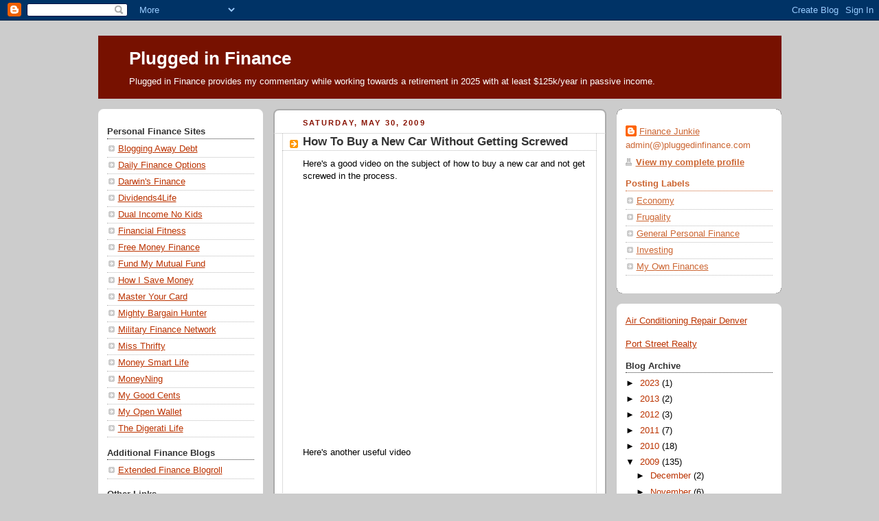

--- FILE ---
content_type: text/html; charset=utf-8
request_url: https://www.google.com/recaptcha/api2/aframe
body_size: 265
content:
<!DOCTYPE HTML><html><head><meta http-equiv="content-type" content="text/html; charset=UTF-8"></head><body><script nonce="Bf9BSHpCL3ogRyk-ttlt1Q">/** Anti-fraud and anti-abuse applications only. See google.com/recaptcha */ try{var clients={'sodar':'https://pagead2.googlesyndication.com/pagead/sodar?'};window.addEventListener("message",function(a){try{if(a.source===window.parent){var b=JSON.parse(a.data);var c=clients[b['id']];if(c){var d=document.createElement('img');d.src=c+b['params']+'&rc='+(localStorage.getItem("rc::a")?sessionStorage.getItem("rc::b"):"");window.document.body.appendChild(d);sessionStorage.setItem("rc::e",parseInt(sessionStorage.getItem("rc::e")||0)+1);localStorage.setItem("rc::h",'1769541112295');}}}catch(b){}});window.parent.postMessage("_grecaptcha_ready", "*");}catch(b){}</script></body></html>